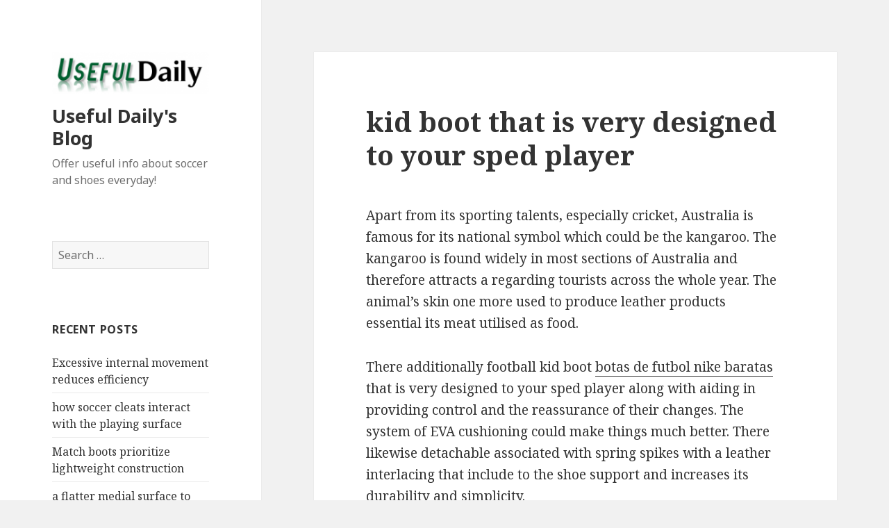

--- FILE ---
content_type: text/html; charset=UTF-8
request_url: https://usefuldaily.com/kid-boot-that-is-very-designed-to-your-sped-player.html
body_size: 5979
content:
<!DOCTYPE html>
<html lang="en-US" class="no-js">
<head>
	<meta charset="UTF-8">
	<meta name="viewport" content="width=device-width">
	<link rel="profile" href="https://gmpg.org/xfn/11">
	<link rel="pingback" href="https://usefuldaily.com/xmlrpc.php">
	<!--[if lt IE 9]>
	<script src="https://usefuldaily.com/wp-content/themes/twentyfifteen/js/html5.js"></script>
	<![endif]-->
	<script>(function(html){html.className = html.className.replace(/\bno-js\b/,'js')})(document.documentElement);</script>
<title>kid boot that is very designed to your sped player &#8211; Useful Daily&#039;s Blog</title>
<link rel='dns-prefetch' href='//fonts.googleapis.com' />
<link rel='dns-prefetch' href='//s.w.org' />
<link href='https://fonts.gstatic.com' crossorigin rel='preconnect' />
<link rel="alternate" type="application/rss+xml" title="Useful Daily&#039;s Blog &raquo; Feed" href="https://usefuldaily.com/feed" />
<link rel="alternate" type="application/rss+xml" title="Useful Daily&#039;s Blog &raquo; Comments Feed" href="https://usefuldaily.com/comments/feed" />
<link rel="alternate" type="application/rss+xml" title="Useful Daily&#039;s Blog &raquo; kid boot that is very designed to your sped player Comments Feed" href="https://usefuldaily.com/kid-boot-that-is-very-designed-to-your-sped-player.html/feed" />
		<script type="text/javascript">
			window._wpemojiSettings = {"baseUrl":"https:\/\/s.w.org\/images\/core\/emoji\/11\/72x72\/","ext":".png","svgUrl":"https:\/\/s.w.org\/images\/core\/emoji\/11\/svg\/","svgExt":".svg","source":{"concatemoji":"https:\/\/usefuldaily.com\/wp-includes\/js\/wp-emoji-release.min.js?ver=4.9.26"}};
			!function(e,a,t){var n,r,o,i=a.createElement("canvas"),p=i.getContext&&i.getContext("2d");function s(e,t){var a=String.fromCharCode;p.clearRect(0,0,i.width,i.height),p.fillText(a.apply(this,e),0,0);e=i.toDataURL();return p.clearRect(0,0,i.width,i.height),p.fillText(a.apply(this,t),0,0),e===i.toDataURL()}function c(e){var t=a.createElement("script");t.src=e,t.defer=t.type="text/javascript",a.getElementsByTagName("head")[0].appendChild(t)}for(o=Array("flag","emoji"),t.supports={everything:!0,everythingExceptFlag:!0},r=0;r<o.length;r++)t.supports[o[r]]=function(e){if(!p||!p.fillText)return!1;switch(p.textBaseline="top",p.font="600 32px Arial",e){case"flag":return s([55356,56826,55356,56819],[55356,56826,8203,55356,56819])?!1:!s([55356,57332,56128,56423,56128,56418,56128,56421,56128,56430,56128,56423,56128,56447],[55356,57332,8203,56128,56423,8203,56128,56418,8203,56128,56421,8203,56128,56430,8203,56128,56423,8203,56128,56447]);case"emoji":return!s([55358,56760,9792,65039],[55358,56760,8203,9792,65039])}return!1}(o[r]),t.supports.everything=t.supports.everything&&t.supports[o[r]],"flag"!==o[r]&&(t.supports.everythingExceptFlag=t.supports.everythingExceptFlag&&t.supports[o[r]]);t.supports.everythingExceptFlag=t.supports.everythingExceptFlag&&!t.supports.flag,t.DOMReady=!1,t.readyCallback=function(){t.DOMReady=!0},t.supports.everything||(n=function(){t.readyCallback()},a.addEventListener?(a.addEventListener("DOMContentLoaded",n,!1),e.addEventListener("load",n,!1)):(e.attachEvent("onload",n),a.attachEvent("onreadystatechange",function(){"complete"===a.readyState&&t.readyCallback()})),(n=t.source||{}).concatemoji?c(n.concatemoji):n.wpemoji&&n.twemoji&&(c(n.twemoji),c(n.wpemoji)))}(window,document,window._wpemojiSettings);
		</script>
		<style type="text/css">
img.wp-smiley,
img.emoji {
	display: inline !important;
	border: none !important;
	box-shadow: none !important;
	height: 1em !important;
	width: 1em !important;
	margin: 0 .07em !important;
	vertical-align: -0.1em !important;
	background: none !important;
	padding: 0 !important;
}
</style>
<link rel='stylesheet' id='twentyfifteen-fonts-css'  href='https://fonts.googleapis.com/css?family=Noto+Sans%3A400italic%2C700italic%2C400%2C700%7CNoto+Serif%3A400italic%2C700italic%2C400%2C700%7CInconsolata%3A400%2C700&#038;subset=latin%2Clatin-ext' type='text/css' media='all' />
<link rel='stylesheet' id='genericons-css'  href='https://usefuldaily.com/wp-content/themes/twentyfifteen/genericons/genericons.css?ver=3.2' type='text/css' media='all' />
<link rel='stylesheet' id='twentyfifteen-style-css'  href='https://usefuldaily.com/wp-content/themes/twentyfifteen/style.css?ver=4.9.26' type='text/css' media='all' />
<!--[if lt IE 9]>
<link rel='stylesheet' id='twentyfifteen-ie-css'  href='https://usefuldaily.com/wp-content/themes/twentyfifteen/css/ie.css?ver=20141010' type='text/css' media='all' />
<![endif]-->
<!--[if lt IE 8]>
<link rel='stylesheet' id='twentyfifteen-ie7-css'  href='https://usefuldaily.com/wp-content/themes/twentyfifteen/css/ie7.css?ver=20141010' type='text/css' media='all' />
<![endif]-->
            <script>
                if (document.location.protocol != "https:") {
                    document.location = document.URL.replace(/^http:/i, "https:");
                }
            </script>
            <script type='text/javascript' src='https://usefuldaily.com/wp-includes/js/jquery/jquery.js?ver=1.12.4'></script>
<script type='text/javascript' src='https://usefuldaily.com/wp-includes/js/jquery/jquery-migrate.min.js?ver=1.4.1'></script>
<link rel='https://api.w.org/' href='https://usefuldaily.com/wp-json/' />
<link rel="EditURI" type="application/rsd+xml" title="RSD" href="https://usefuldaily.com/xmlrpc.php?rsd" />
<link rel="wlwmanifest" type="application/wlwmanifest+xml" href="https://usefuldaily.com/wp-includes/wlwmanifest.xml" /> 
<link rel='prev' title='how football speed has been improved in the weightroom' href='https://usefuldaily.com/how-football-speed-has-been-improved-in-the-weightroom.html' />
<link rel='next' title='College Football is no longer the regional game before be' href='https://usefuldaily.com/college-football-is-no-longer-the-regional-game-before-be.html' />
<meta name="generator" content="WordPress 4.9.26" />
<link rel="canonical" href="https://usefuldaily.com/kid-boot-that-is-very-designed-to-your-sped-player.html" />
<link rel='shortlink' href='https://usefuldaily.com/?p=6500' />
<link rel="alternate" type="application/json+oembed" href="https://usefuldaily.com/wp-json/oembed/1.0/embed?url=https%3A%2F%2Fusefuldaily.com%2Fkid-boot-that-is-very-designed-to-your-sped-player.html" />
<link rel="alternate" type="text/xml+oembed" href="https://usefuldaily.com/wp-json/oembed/1.0/embed?url=https%3A%2F%2Fusefuldaily.com%2Fkid-boot-that-is-very-designed-to-your-sped-player.html&#038;format=xml" />
<link rel="icon" href="https://usefuldaily.com/wp-content/uploads/2018/03/cropped-blogl-1-32x32.png" sizes="32x32" />
<link rel="icon" href="https://usefuldaily.com/wp-content/uploads/2018/03/cropped-blogl-1-192x192.png" sizes="192x192" />
<link rel="apple-touch-icon-precomposed" href="https://usefuldaily.com/wp-content/uploads/2018/03/cropped-blogl-1-180x180.png" />
<meta name="msapplication-TileImage" content="https://usefuldaily.com/wp-content/uploads/2018/03/cropped-blogl-1-270x270.png" />
</head>

<body data-rsssl=1 class="post-template-default single single-post postid-6500 single-format-standard wp-custom-logo">
<div id="page" class="hfeed site">
	<a class="skip-link screen-reader-text" href="#content">Skip to content</a>

	<div id="sidebar" class="sidebar">
		<header id="masthead" class="site-header" role="banner">
			<div class="site-branding">
				<a href="https://usefuldaily.com/" class="custom-logo-link" rel="home" itemprop="url"><img width="248" height="66" src="https://usefuldaily.com/wp-content/uploads/2018/03/cropped-blogl.png" class="custom-logo" alt="Useful Daily&#039;s Blog" itemprop="logo" /></a>						<p class="site-title"><a href="https://usefuldaily.com/" rel="home">Useful Daily&#039;s Blog</a></p>
											<p class="site-description">Offer useful info about soccer and shoes everyday!</p>
									<button class="secondary-toggle">Menu and widgets</button>
			</div><!-- .site-branding -->
		</header><!-- .site-header -->

			<div id="secondary" class="secondary">

		
		
					<div id="widget-area" class="widget-area" role="complementary">
				<aside id="search-2" class="widget widget_search"><form role="search" method="get" class="search-form" action="https://usefuldaily.com/">
				<label>
					<span class="screen-reader-text">Search for:</span>
					<input type="search" class="search-field" placeholder="Search &hellip;" value="" name="s" />
				</label>
				<input type="submit" class="search-submit screen-reader-text" value="Search" />
			</form></aside>		<aside id="recent-posts-2" class="widget widget_recent_entries">		<h2 class="widget-title">Recent Posts</h2>		<ul>
											<li>
					<a href="https://usefuldaily.com/excessive-internal-movement-reduces-efficiency.html">Excessive internal movement reduces efficiency</a>
									</li>
											<li>
					<a href="https://usefuldaily.com/how-soccer-cleats-interact-with-the-playing-surface.html">how soccer cleats interact with the playing surface</a>
									</li>
											<li>
					<a href="https://usefuldaily.com/match-boots-prioritize-lightweight-construction.html">Match boots prioritize lightweight construction</a>
									</li>
											<li>
					<a href="https://usefuldaily.com/a-flatter-medial-surface-to-create-a-more-predictable-strike.html">a flatter medial surface to create a more predictable strike</a>
									</li>
											<li>
					<a href="https://usefuldaily.com/mercurial-superfly-feels-incredibly-responsive.html">Mercurial Superfly feels incredibly responsive</a>
									</li>
					</ul>
		</aside><aside id="archives-2" class="widget widget_archive"><h2 class="widget-title">Archives</h2>		<ul>
			<li><a href='https://usefuldaily.com/2026/01'>January 2026</a></li>
	<li><a href='https://usefuldaily.com/2025/12'>December 2025</a></li>
	<li><a href='https://usefuldaily.com/2025/11'>November 2025</a></li>
	<li><a href='https://usefuldaily.com/2025/10'>October 2025</a></li>
	<li><a href='https://usefuldaily.com/2025/09'>September 2025</a></li>
	<li><a href='https://usefuldaily.com/2025/08'>August 2025</a></li>
	<li><a href='https://usefuldaily.com/2025/07'>July 2025</a></li>
	<li><a href='https://usefuldaily.com/2025/06'>June 2025</a></li>
	<li><a href='https://usefuldaily.com/2025/05'>May 2025</a></li>
	<li><a href='https://usefuldaily.com/2025/04'>April 2025</a></li>
	<li><a href='https://usefuldaily.com/2025/03'>March 2025</a></li>
	<li><a href='https://usefuldaily.com/2025/02'>February 2025</a></li>
	<li><a href='https://usefuldaily.com/2025/01'>January 2025</a></li>
	<li><a href='https://usefuldaily.com/2024/12'>December 2024</a></li>
	<li><a href='https://usefuldaily.com/2024/11'>November 2024</a></li>
	<li><a href='https://usefuldaily.com/2024/10'>October 2024</a></li>
	<li><a href='https://usefuldaily.com/2024/09'>September 2024</a></li>
	<li><a href='https://usefuldaily.com/2024/08'>August 2024</a></li>
	<li><a href='https://usefuldaily.com/2024/07'>July 2024</a></li>
	<li><a href='https://usefuldaily.com/2024/06'>June 2024</a></li>
	<li><a href='https://usefuldaily.com/2024/05'>May 2024</a></li>
	<li><a href='https://usefuldaily.com/2024/04'>April 2024</a></li>
	<li><a href='https://usefuldaily.com/2024/03'>March 2024</a></li>
	<li><a href='https://usefuldaily.com/2024/02'>February 2024</a></li>
	<li><a href='https://usefuldaily.com/2024/01'>January 2024</a></li>
	<li><a href='https://usefuldaily.com/2023/12'>December 2023</a></li>
	<li><a href='https://usefuldaily.com/2023/11'>November 2023</a></li>
	<li><a href='https://usefuldaily.com/2023/10'>October 2023</a></li>
	<li><a href='https://usefuldaily.com/2023/09'>September 2023</a></li>
	<li><a href='https://usefuldaily.com/2023/08'>August 2023</a></li>
	<li><a href='https://usefuldaily.com/2023/07'>July 2023</a></li>
	<li><a href='https://usefuldaily.com/2023/06'>June 2023</a></li>
	<li><a href='https://usefuldaily.com/2023/05'>May 2023</a></li>
	<li><a href='https://usefuldaily.com/2023/04'>April 2023</a></li>
	<li><a href='https://usefuldaily.com/2023/03'>March 2023</a></li>
	<li><a href='https://usefuldaily.com/2023/02'>February 2023</a></li>
	<li><a href='https://usefuldaily.com/2023/01'>January 2023</a></li>
	<li><a href='https://usefuldaily.com/2022/12'>December 2022</a></li>
	<li><a href='https://usefuldaily.com/2022/11'>November 2022</a></li>
	<li><a href='https://usefuldaily.com/2022/10'>October 2022</a></li>
	<li><a href='https://usefuldaily.com/2022/09'>September 2022</a></li>
	<li><a href='https://usefuldaily.com/2022/08'>August 2022</a></li>
	<li><a href='https://usefuldaily.com/2022/07'>July 2022</a></li>
	<li><a href='https://usefuldaily.com/2022/06'>June 2022</a></li>
	<li><a href='https://usefuldaily.com/2022/05'>May 2022</a></li>
	<li><a href='https://usefuldaily.com/2022/04'>April 2022</a></li>
	<li><a href='https://usefuldaily.com/2022/03'>March 2022</a></li>
	<li><a href='https://usefuldaily.com/2022/02'>February 2022</a></li>
	<li><a href='https://usefuldaily.com/2022/01'>January 2022</a></li>
	<li><a href='https://usefuldaily.com/2021/12'>December 2021</a></li>
	<li><a href='https://usefuldaily.com/2021/11'>November 2021</a></li>
	<li><a href='https://usefuldaily.com/2021/10'>October 2021</a></li>
	<li><a href='https://usefuldaily.com/2021/09'>September 2021</a></li>
	<li><a href='https://usefuldaily.com/2021/08'>August 2021</a></li>
	<li><a href='https://usefuldaily.com/2021/07'>July 2021</a></li>
	<li><a href='https://usefuldaily.com/2021/06'>June 2021</a></li>
	<li><a href='https://usefuldaily.com/2021/05'>May 2021</a></li>
	<li><a href='https://usefuldaily.com/2021/04'>April 2021</a></li>
	<li><a href='https://usefuldaily.com/2021/03'>March 2021</a></li>
	<li><a href='https://usefuldaily.com/2021/02'>February 2021</a></li>
	<li><a href='https://usefuldaily.com/2021/01'>January 2021</a></li>
	<li><a href='https://usefuldaily.com/2020/12'>December 2020</a></li>
	<li><a href='https://usefuldaily.com/2020/11'>November 2020</a></li>
	<li><a href='https://usefuldaily.com/2020/10'>October 2020</a></li>
	<li><a href='https://usefuldaily.com/2020/09'>September 2020</a></li>
	<li><a href='https://usefuldaily.com/2020/08'>August 2020</a></li>
	<li><a href='https://usefuldaily.com/2020/07'>July 2020</a></li>
	<li><a href='https://usefuldaily.com/2020/06'>June 2020</a></li>
	<li><a href='https://usefuldaily.com/2020/05'>May 2020</a></li>
	<li><a href='https://usefuldaily.com/2020/04'>April 2020</a></li>
	<li><a href='https://usefuldaily.com/2020/03'>March 2020</a></li>
	<li><a href='https://usefuldaily.com/2020/02'>February 2020</a></li>
	<li><a href='https://usefuldaily.com/2020/01'>January 2020</a></li>
	<li><a href='https://usefuldaily.com/2019/12'>December 2019</a></li>
	<li><a href='https://usefuldaily.com/2019/11'>November 2019</a></li>
	<li><a href='https://usefuldaily.com/2019/10'>October 2019</a></li>
	<li><a href='https://usefuldaily.com/2019/09'>September 2019</a></li>
	<li><a href='https://usefuldaily.com/2019/08'>August 2019</a></li>
	<li><a href='https://usefuldaily.com/2019/07'>July 2019</a></li>
	<li><a href='https://usefuldaily.com/2019/06'>June 2019</a></li>
	<li><a href='https://usefuldaily.com/2019/05'>May 2019</a></li>
	<li><a href='https://usefuldaily.com/2019/04'>April 2019</a></li>
	<li><a href='https://usefuldaily.com/2019/03'>March 2019</a></li>
	<li><a href='https://usefuldaily.com/2019/02'>February 2019</a></li>
	<li><a href='https://usefuldaily.com/2019/01'>January 2019</a></li>
	<li><a href='https://usefuldaily.com/2018/12'>December 2018</a></li>
	<li><a href='https://usefuldaily.com/2018/11'>November 2018</a></li>
	<li><a href='https://usefuldaily.com/2018/10'>October 2018</a></li>
	<li><a href='https://usefuldaily.com/2018/09'>September 2018</a></li>
	<li><a href='https://usefuldaily.com/2018/08'>August 2018</a></li>
	<li><a href='https://usefuldaily.com/2018/07'>July 2018</a></li>
	<li><a href='https://usefuldaily.com/2018/06'>June 2018</a></li>
	<li><a href='https://usefuldaily.com/2018/05'>May 2018</a></li>
	<li><a href='https://usefuldaily.com/2018/04'>April 2018</a></li>
	<li><a href='https://usefuldaily.com/2018/03'>March 2018</a></li>
		</ul>
		</aside><aside id="categories-2" class="widget widget_categories"><h2 class="widget-title">Categories</h2>		<ul>
	<li class="cat-item cat-item-3"><a href="https://usefuldaily.com/category/useful-shoes" >Useful Shoes</a>
</li>
	<li class="cat-item cat-item-1"><a href="https://usefuldaily.com/category/useful-soccer" >Useful Soccer</a>
</li>
		</ul>
</aside><aside id="pages-3" class="widget widget_pages"><h2 class="widget-title">Pages</h2>		<ul>
			<li class="page_item page-item-5"><a href="https://usefuldaily.com/about-useful-daily-blog">About Useful Daily Blog</a></li>
		</ul>
		</aside><aside id="meta-2" class="widget widget_meta"><h2 class="widget-title">Meta</h2>			<ul>
						<li><a href="https://usefuldaily.com/login1969">Log in</a></li>
			<li><a href="https://usefuldaily.com/feed">Entries <abbr title="Really Simple Syndication">RSS</abbr></a></li>
			<li><a href="https://usefuldaily.com/comments/feed">Comments <abbr title="Really Simple Syndication">RSS</abbr></a></li>
			<li><a href="https://wordpress.org/" title="Powered by WordPress, state-of-the-art semantic personal publishing platform.">WordPress.org</a></li>			</ul>
			</aside>			</div><!-- .widget-area -->
		
	</div><!-- .secondary -->

	</div><!-- .sidebar -->

	<div id="content" class="site-content">

	<div id="primary" class="content-area">
		<main id="main" class="site-main" role="main">

		
<article id="post-6500" class="post-6500 post type-post status-publish format-standard hentry category-useful-soccer">
	
	<header class="entry-header">
		<h1 class="entry-title">kid boot that is very designed to your sped player</h1>	</header><!-- .entry-header -->

	<div class="entry-content">
		<p>Apart from its sporting talents, especially cricket, Australia is famous for its national symbol which could be the kangaroo. The kangaroo is found widely in most sections of Australia and therefore attracts a regarding tourists across the whole year. The animal&#8217;s skin one more used to produce leather products essential its meat utilised as food.</p>
<p>There additionally football kid boot <a href="https://www.zapatosnueva.com/">botas de futbol nike baratas</a>  that is very designed to your sped player along with aiding in providing control and the reassurance of their changes. The system of EVA cushioning could make things much better. There likewise detachable associated with spring spikes with a leather interlacing that include to the shoe support and increases its durability and simplicity.</p>
<p>Most recently we shocked the Arab world by beating Qatar (2 &#8211; 1) in a friendly, that as supporters we thought would end up being the beginning in the place of new era for Indian football. But we were wrong, their immaturity was widely exhibited in the 3 &#8211; 0 loss to my birth country, UAE, with 2 players red carded your market first 23 minutes of your game. All fine, still a beginning, isn&#8217;t out? But then they loose to Guyana 2 &#8211; 1 few days ago. An individual kidding me when i say? Seriously? You beat Qatar a person lose to Guyana. Now, I am well associated with the highs and lows of football matches, will be what makes the sport more interesting for folks football fans to keep in mind. But 2 &#8211; 1 to Guyana, that just says we suck.</p>
<p>Another popular brand used by some belonging to the top stars includes Nike Laser II T90 group. These shoes are worn along with football superstars such as Sergio Ramos, Jaan Klaas Huntelaar, Fernando Torres, also as Florent Malouda.</p>
<p>If you feel that the shine and luster belonging to the leather the skin loses.you can use a quality leather oil to polish the football shoes and restore the illumination. This will help to add moisture to the dry leather and provide the boots to last longer.</p>
<p>You should get perfect fit on wearing a Baffin Winter Boot as they give double buckle closure plan. They are ideal undertaking various recreational activities like skating, snowmobiling, etc. Baffin Shock Snomach snowmobile boot is the right ones for snowmobiling.</p>
<p>Social Circle: this in order to be which relates to group. If they are not positive and productive, give them the entire <a href="http://www.adjustsport.com">botas nike futbol</a> boot, irrespective how big it is just. You only 1 life, live it this.</p>
<p>So or perhaps looking great football shoe, look up the Nike 991 men&#8217;s team sports football trainer. It&#8217;ll keep your feet comfortable every one conditions and also keep you dry. Above I&#8217;ve named some reasons that fresh Balance 991 is the perfect football blackjack shoe. All you have to do may be go buy a pair and you could see what exactly I always mean.</p>
	</div><!-- .entry-content -->

	
	<footer class="entry-footer">
		<span class="posted-on"><span class="screen-reader-text">Posted on </span><a href="https://usefuldaily.com/kid-boot-that-is-very-designed-to-your-sped-player.html" rel="bookmark"><time class="entry-date published updated" datetime="2023-05-23T01:00:57+00:00">May 23, 2023</time></a></span><span class="byline"><span class="author vcard"><span class="screen-reader-text">Author </span><a class="url fn n" href="https://usefuldaily.com/author/usefuldaily">Zani</a></span></span><span class="cat-links"><span class="screen-reader-text">Categories </span><a href="https://usefuldaily.com/category/useful-soccer" rel="category tag">Useful Soccer</a></span>			</footer><!-- .entry-footer -->

</article><!-- #post-## -->

	<nav class="navigation post-navigation" role="navigation">
		<h2 class="screen-reader-text">Post navigation</h2>
		<div class="nav-links"><div class="nav-previous"><a href="https://usefuldaily.com/how-football-speed-has-been-improved-in-the-weightroom.html" rel="prev"><span class="meta-nav" aria-hidden="true">Previous</span> <span class="screen-reader-text">Previous post:</span> <span class="post-title">how football speed has been improved in the weightroom</span></a></div><div class="nav-next"><a href="https://usefuldaily.com/college-football-is-no-longer-the-regional-game-before-be.html" rel="next"><span class="meta-nav" aria-hidden="true">Next</span> <span class="screen-reader-text">Next post:</span> <span class="post-title">College Football is no longer the regional game before be</span></a></div></div>
	</nav>
		</main><!-- .site-main -->
	</div><!-- .content-area -->


	</div><!-- .site-content -->

	<footer id="colophon" class="site-footer" role="contentinfo">
		<div class="site-info">
						<a href="https://wordpress.org/">Proudly powered by WordPress</a>
		</div><!-- .site-info -->
	</footer><!-- .site-footer -->

</div><!-- .site -->

<script type='text/javascript' src='https://usefuldaily.com/wp-content/themes/twentyfifteen/js/skip-link-focus-fix.js?ver=20141010'></script>
<script type='text/javascript'>
/* <![CDATA[ */
var screenReaderText = {"expand":"<span class=\"screen-reader-text\">expand child menu<\/span>","collapse":"<span class=\"screen-reader-text\">collapse child menu<\/span>"};
/* ]]> */
</script>
<script type='text/javascript' src='https://usefuldaily.com/wp-content/themes/twentyfifteen/js/functions.js?ver=20150330'></script>
<script type='text/javascript' src='https://usefuldaily.com/wp-includes/js/wp-embed.min.js?ver=4.9.26'></script>

</body>
</html>
